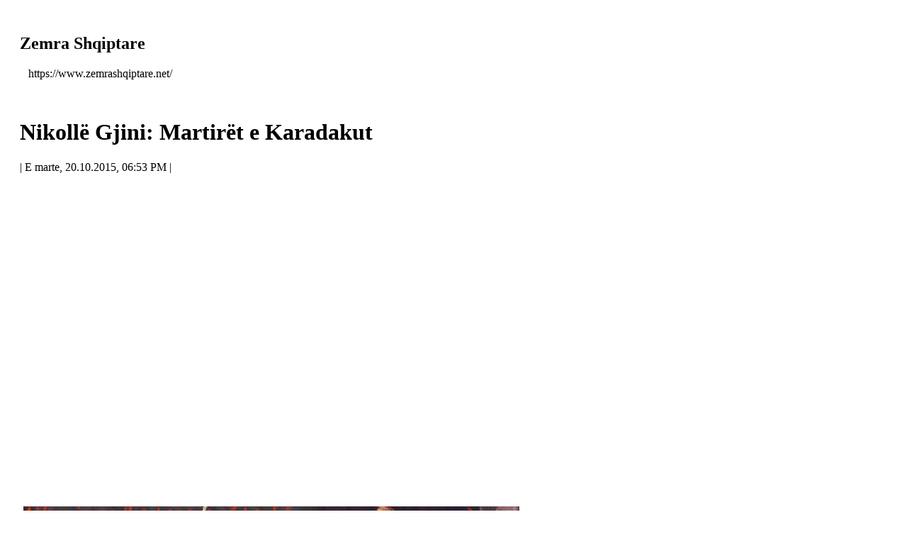

--- FILE ---
content_type: text/html; charset=UTF-8
request_url: https://www.zemrashqiptare.net/news/11974/rp-0/act-print/rf-1/printo.html
body_size: 1066
content:
<!DOCTYPE html>
<html>
<head>

	<base href="https://www.zemrashqiptare.net/" />
	<meta http-equiv="Content-Type" content="text/html; charset=UTF-8" />
	<title>Nikollë Gjini: Martirët e Karadakut</title>

	<meta name="Keywords" content="Nikollë Gjini: Martirët e Karadakut" />
	<meta name="Description" content="Nikollë Gjini: Martirët e Karadakut" />
	<meta name="viewport" content="width=device-width, initial-scale=1" />

	<meta property="og:title" content="Nikollë Gjini: Martirët e Karadakut" />
	<meta property="og:description" content="Nikollë Gjini: Martirët e Karadakut..." />
	<meta property="og:url" content="https://www.zemrashqiptare.net/news/11974/nikolle-gjini-martiret-e-karadakut.html" />
	<meta property="og:site_name" content="Zemra Shqiptare" />
	<meta property="og:image" content="https://www.zemrashqiptare.net/images/article/2015_10/11974/1.jpg" />
	<meta property="fb:admins" content=""/>

	<link rel="shortcut icon" href="https://www.zemrashqiptare.net/templates/Grey/images/icon.gif" />
	<link rel="stylesheet" href="templates/Grey/css/main.css" />
	<link rel="stylesheet" href="jslib/jqueryui_themes/redmond/jquery-ui.css" />

	<script src="jslib/jquery-1.11.3.min.js"></script>
	<script src="jslib/jquery-ui.1.11.4.min.js"></script>
	<script src="jslib/jquery.easing.1.3.js"></script>
	<script src="jslib/jquery.touchSwipe.js"></script>

	<script src="jslib/cms.js"></script>
	<script src="jslib/ajax.js"></script>
	<script src="templates/Grey/jslib/template.js"></script>

	<!--// Slide plugin //-->
	<script src="templates/Grey/jslib/slide/jssor.js"></script>
	<script src="templates/Grey/jslib/slide/jssor.slider.js"></script>

	<!--// WOW JS //-->
	<link rel="stylesheet" href="templates/Grey/jslib/wow/css/animate.css">
	<script src="templates/Grey/jslib/wow/js/wow.min.js"></script>

	<link rel="stylesheet" href="templates/Grey/css/popup.css" />
	<style>
		body {padding: 20px; background-color: #fff;}
	</style>
</head>
<body>

	<div class="printHeader">
		<h2>Zemra Shqiptare</h2>
		<p class="url">
			<a href="javascript: window.print();"><img src="templates/Grey/images/print.png" border="0" alt="" title="Printo" /></a> &nbsp;
			https://www.zemrashqiptare.net/
		</p>
	</div>
	<br />

	<h1 class="title">Nikollë Gjini: Martirët e Karadakut</h1>
	<p class="date">| E marte, 20.10.2015, 06:53 PM |</p><br />

	<div><p><iframe width="700" height="394" src="https://www.youtube.com/embed/6ZbsI7FAmp8?rel=0" frameborder="0" allowfullscreen=""></iframe></p><p><img src="images/article/2015_10/11974/u1_Martiret-Karadakut.jpg" border="0" vspace="5" hspace="5"></p></div>
	<div align="right" class="author"></div>

	<br />
	<div class="siteCopyright">Powered by SNE Business 3.3<br />Copyright &#169; 2005-2018 by sosovn.com. All rights reserved.</div>
</body>
</html>